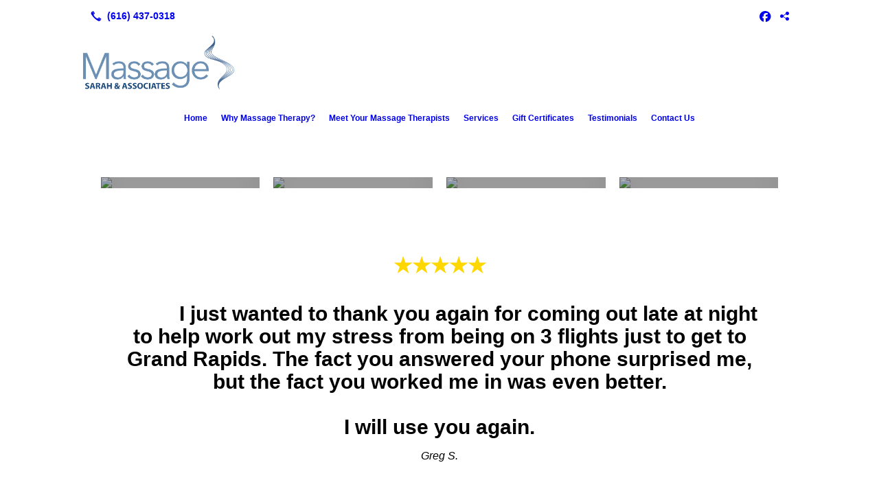

--- FILE ---
content_type: text/html; charset=UTF-8
request_url: https://massagebysarah.com/
body_size: 11293
content:
<!DOCTYPE html>
<!DOCTYPE html PUBLIC "-//W3C//DTD HTML 4.01 Transitional//EN" "http://www.w3.org/TR/html4/loose.dtd">

<html lang="en" class="theme_bg easton_theme luna_theme unknown-os" ng-app="themeApp" >
<head>
	<meta http-equiv="Content-Type" content="text/html; charset=utf-8">
    <meta http-equiv="X-UA-Compatible" content="IE=Edge">
    <meta name="viewport" content="width=device-width, initial-scale=1.0, user-scalable=no, minimal-ui" />
    <title>Massage Therapist, In-home, Hotel & Corporate Massage | Grand Rapids, MI | Massage by Sarah</title>

    <!-- preconnecting / preloading -->
    <link rel="preconnect" as="style" id="jquery-ui-css-preload" href="//ajax.googleapis.com/ajax/libs/jqueryui/1.11.2/themes/smoothness/jquery-ui.min.css?ver=248_11" crossorigin/>
    <!-- end of preconnecting / preloading -->

    <!-- links to styles -->
    <link rel="stylesheet" id="jquery-ui-css"  href="//ajax.googleapis.com/ajax/libs/jqueryui/1.11.2/themes/smoothness/jquery-ui.min.css?ver=248_11" type="text/css" media="all" />


    <!-- from beacon-easton theme definition front_actions() -->
    <link rel="preconnect" id="Source-Sans-Pro-css-preconnect" href="https://fonts.googleapis.com/css?family=Source+Sans+Pro%3A400%2C700&#038;ver=248_11" />
<link rel="stylesheet" id="Source-Sans-Pro-css" href="https://fonts.googleapis.com/css?family=Source+Sans+Pro%3A400%2C700&#038;ver=248_11" type="text/css" media="all"/>
<link rel="stylesheet" id="theme-css" href="https://massagebysarah.com/cms_websites/css/dist/beacon-theme_easton/theme.css?ver=1" type="text/css" media="all and (min-width:0px)"/>
<link rel="stylesheet" id="customize-css" href="https://massagebysarah.com/cms_websites/cms_theme_custom_css.php?ver=248_11" type="text/css" media="all"/>
<script type="text/javascript" src="https://massagebysarah.com/wp-content/plugins/tsm-b2b/plugins/_the_tsi_forms/views/render/TSIFormsRenderer.js?ver=1724879175"></script>
<!-- from _the_list -->

    <!-- general links to JS for all themes-->
    <!-- <script type="text/javascript" src="https://code.jquery.com/jquery-1.12.4.min.js"></script> -->
    <!-- <script type="text/javascript" src="https://code.jquery.com/jquery-migrate-1.4.1.min.js"></script> -->
    <!-- <script type="text/javascript" src="https://tsm-js.s3.amazonaws.com/jquery.validate.js?ver=248_11"></script> -->
    <!-- <script type="text/javascript" src="https://ajax.googleapis.com/ajax/libs/jqueryui/1.11.2/jquery-ui.min.js?ver=248_11"></script> -->
    <!-- from current/wp-content/themes/tsm-theme-1/plugins/_the_list/_the_list.php -->
    <!-- <script type="text/javascript" src="https://tsm-js.s3.amazonaws.com/jquery.sonar.min.js?ver=248_11"></script> -->
    <!-- <script type="text/javascript" src="https://massagebysarah.com/wp-content/themes/beacon-easton/js/nwmatcher.js"></script> -->
    <!-- <script type="text/javascript" src="https://massagebysarah.com/wp-content/themes/beacon-easton/js/modernizr-custom-11917.js"></script> -->

    <script type="text/javascript" src="https://massagebysarah.com/cms_websites/js/dist/shared/external/scripts.min.js"></script>

<script type="text/javascript" src="https://massagebysarah.com/cms_websites/tools/AdminBarAnalytics/js/external-tracking.min.js"></script>
<link rel="shortcut icon" sizes="16x16 32x32 64x64" href="/files/2020/02/favicon_(2).png?w=196&h=196&zc=0">
<meta name="google-site-verification" content="6CqzzaxRElcYCKn2DE520Gl1m7wL_BH-X_uGQGyzdlw"/>
<meta property="og:image" content="/files/2014/04/Untitled-1.jpg"/>
<meta property="og:image" content="/files/bigstock/2014/12/Smiling-brunette-enjoying-a-ba-67370530.jpg"/>
<meta property="og:image" content="/files/2014/04/DL_large2.jpg"/>
<meta property="og:image" content="/files/2014/04/DL_large3.jpg"/>
<meta property="og:image" content="/wp-content/blogs.dir/8268/files/2017/03/Spa-gifts-of-woman-massage-in-173480849-9j1.jpg"/>
<meta property="og:image" content="/wp-content/blogs.dir/8268/files/2017/03/Physiotherapist-giving-back-ma-171755546-3i6.jpg"/>
<meta property="og:image" content="/wp-content/blogs.dir/8268/files/2017/03/Pain-121140581-6h9.jpg"/>
<meta property="og:image" content="/wp-content/blogs.dir/8268/files/2017/03/Woman-and-massage-therapist-27202580-4d3.jpg"/>
<meta property="og:image" content="/files/bigstock/2015/01/Man-Getting-Spa-Treatment-63861931.jpg"/>
<meta property="og:title" content="Massage Therapist, In-home, Hotel & Corporate Massage | Grand Rapids, MI | Massage by Sarah"/>
<meta property="og:site_name" content="Massage by Sarah"/>
<meta property="og:type" content="website"/>
<meta property="og:url" content="https://massagebysarah.com"/>
<meta property="og:description" content="Everyday is a great day to relax with professional massage therapy from Massage By Sarah! Massage therapist in Grand Rapids offering in-home, hotel 7 corporate massage available - call anytime!"/>
<meta name="description" itemprop="description" content="Everyday is a great day to relax with professional massage therapy from Massage By Sarah! Massage therapist in Grand Rapids offering in-home, hotel 7 corporate massage available - call anytime!" />
<link rel="canonical" href="https://massagebysarah.com" />
<link rel="stylesheet" id="custom-css-css" href="https://massagebysarah.com/cms_websites/cms_custom_css.php?ver=248_11" type="text/css" media="all"/>

<script>
jQuery(document).ready(function(){
    jQuery('.page-id-4613 #container .type_gallery .the_list_item_image img').each(function(){
        this.src = this.src.replace('?w=1060&h=440&a=t', '');
    });
});
</script>


<script>jQuery(document).ready(function(){jQuery(".footer-phone-address.footer-address").replaceWith("<div id='new_copy'>(616) 437-0318 By Appointment Only</div>");});</script>

<script>
      jQuery(document).ready(function() {
          jQuery('.tsidesign_quote').wrapAll('<div class="quote_box"></div>');
});
</script> 


<script>
      jQuery(document).ready(function() {
            jQuery('.tsidesign_quote .item_2, .tsidesign_quote .item_3').hide();


  var $elements = jQuery('.tsidesign_quote .item_1, .tsidesign_quote .item_2, .tsidesign_quote .item_3');


  function anim_loop(index) {
   $elements.eq(index).delay(3000).fadeIn(2000, function() {
    var $self = jQuery(this);
    setTimeout(function() {
     $self.fadeOut(3000);
     anim_loop((index + 1) % $elements.length);
    }, 4000);
   });
  }
  anim_loop(0);
});
</script>





<script src="https://kit.fontawesome.com/9bf0e924ac.js" crossorigin="anonymous"></script>
 <script>jQuery(document).ready(function(){jQuery("body").append('<div class="social_items_flex"><a href="https://www.facebook.com/Massage-By-Sarah-LLC-329092664342340/" target="_blank"><div class="social_button facebook_button"><div class="floating_icon"><i class="fab fa-facebook-f"></i></div> <span>Review Us On Facebook!</span></div></a>/div>');});</script>
<script type="text/javascript">
//<![CDATA[
    var b2b = {
        'isTestingUser' : 0,
        'tag':'248_11',
        'theme': 'beacon-theme_easton',
        'blog_id': 8268,
        'website_id': 358,
        'CID':'', // later
        'gaId':'UA-54311240-16',
        'page_type': '',
        'isPage': '',
        'post_id': '4613',
        'home_url':'https://massagebysarah.com',
        'admin_url':'',
        'plugins_url':'',
        'basename':'index.php',
        'isMobile':0,
        'isTablet':0,
        'isFrontPage': 1,
        'isPost':0,
        'isSuperAdmin':0,
        'isBeacon':1,
        'isB2Badmin':0,
        'hasStore':0,
        'primary_menu': 0 ,
        'qstr':[],
        'containerClasses':{},
        'post_password_required':0,
        'onFly':0
    };
//]]>
</script>
    <script type="text/javascript">
				window.b2b = window.b2b || {};
				window.b2b.GA = {"accounts":["UA-54311240-16","UA-26792682-1"]};
		</script>
<script type="text/javascript">
    var analyticsFileTypes = [''];
    var analyticsSnippet = 'enabled';
    var analyticsEventTracking = 'enabled';
</script>

<script type="text/javascript">
    var _gaq = _gaq || [];
    _gaq.push(['_setAccount', 'UA-54311240-16']);
    _gaq.push(['_addDevId', 'i9k95']); // Google Analyticator App ID with Google
    _gaq.push(['_setCampaignCookieTimeout', 0]);

    _gaq.push(['_trackPageview']);

    _gaq.push(['_setAccount', 'UA-26792682-1']);
_gaq.push(['_setCampaignCookieTimeout', 0]);
_gaq.push(['_trackPageview']);

    (function() {
        var ga = document.createElement('script'); ga.type = 'text/javascript'; ga.async = true;
        ga.src = ('https:' == document.location.protocol ? 'https://ssl' : 'http://www') + '.google-analytics.com/ga.js';
        var s = document.getElementsByTagName('script')[0]; s.parentNode.insertBefore(ga, s);
    })();
</script>

        <!-- Master Google tag (gtag.js) -->
            <script async src="https://www.googletagmanager.com/gtag/js?id=G-PF8RFHR03F"></script>
            <script>
            window.dataLayer = window.dataLayer || [];
            function gtag(){dataLayer.push(arguments);}
            gtag('js', new Date());
            gtag('config', 'G-PF8RFHR03F');
        </script>


            <!-- Ga4 Script-->
            <!-- Elapsed Time: 0.010759115219116s -->
            <script async src="https://www.googletagmanager.com/gtag/js?id=G-9KH8B8X0EP"></script>
            <script> window.dataLayer = window.dataLayer || []; function gtag(){dataLayer.push(arguments);} gtag('js', new Date()); gtag('config', 'G-9KH8B8X0EP'); </script>


        <!-- Custom CTC & CTD events -->
        <script>
            document.addEventListener('DOMContentLoaded', function () {
                document.querySelectorAll("a[href^='tel']").forEach(function(el){
                    el.addEventListener('click', function (event) {
                        gtag('event', 'call_click');
                    });
                });
                document.querySelectorAll("a[href^='https://maps.google.com/maps']").forEach(function(el){
                    el.addEventListener('click', function (event) {
                        gtag('event', 'directions_click');
                    });
                });
            }, false);
        </script>

</head>
<body class=" home page page-id-4613 page-template-default ve-iframe beacon r1 unknown">

<div class="mobile-wrapper">
    <div id="wrapper" class="beacon_wrapper">

        <div class="mobile_share_wrap modal_wrap">
            <div class="modal_content share_icons">
                <h3 class="modal_title">Follow Us <a href="#" class="modal_close close-share">x</a></h3>
                <div class="share_icons_list_wrap modal_list_wrap">
                    <div class="share_icons_list modal_list">
                        <a href='tel:+1-616-437-0318' class='phone' data-icon='A' title='(616) 437-0318'></a>
<ul class="social-media-links"><li class="facebook"><a href="http://www.facebook.com/pages/category/Massage-Therapist/Massage-By-Sarah-LLC-329092664342340/" title="Facebook" target="_blank" ></a></li><li class="custom-social-1"><a href="https://g.page/massage-by-sarah-grand-rapids?share" title="Google" target="_blank" ></a></li></ul>                    </div>
                </div>
            </div>
        </div>
        <div id="the_header" class="header">
            <div class="ss_container header_share_wrap inline-list">
                <div class="share_icons-wrap share_icons">
                    <div class="share_icons_list">
                        <a href='tel:+1-616-437-0318' class='phone' data-icon='A' title='(616) 437-0318'></a>
<ul class="social-media-links"><li class="facebook"><a href="http://www.facebook.com/pages/category/Massage-Therapist/Massage-By-Sarah-LLC-329092664342340/" title="Facebook" target="_blank" ></a></li><li class="custom-social-1"><a href="https://g.page/massage-by-sarah-grand-rapids?share" title="Google" target="_blank" ></a></li></ul>                    </div>
                </div>
            </div>

            <div class="mobile-triggers">
                <a href="#" class="trigger menu-trigger"><span>a</span></a>
                                <a href="#" class="trigger share-trigger"><span>!</span></a>
                            </div>

            
<div id='_the_logo' class='_is_plugin header-logo' slug='_the_logo' data-extra-args='{"section":"header"}'>
<h2 class='logo logo-v2'>
<div data-numslots="1" class="logo-variation logo-variation-header"><div  class="logo-slot pct100 slot_0 slot-type-image align-left"><a class="ve_no_url" href="https://massagebysarah.com" title="Massage by Sarah" rel="home"><img  src="/files/2019/02/logo-01_new.png" /></a></div></div><div data-numslots="1" class="logo-variation logo-variation-mobile"><div  class="logo-slot pct100 slot_0 slot-type-image align-center"><a class="ve_no_url" href="https://massagebysarah.com" title="Massage by Sarah" rel="home"><img  src="/files/2019/02/logo-01_new_1.png" /></a></div></div>
</h2></div>
            <div id="access" class="original_access">
                <div class="menu align-center">
            <ul id="menu-primary-menu" rel="dennis" class="sf-menu sf-menu_bg"><li class=" menu-item menu-item-3677 menu-item-object-page menu-item-type-post_type current-menu-item current_page_item page_item page-item-4613" id="menu-item-3677"><a href="https://massagebysarah.com/">Home</a></li><li class=" menu-item menu-item-3678 menu-item-object-page menu-item-type-post_type " id="menu-item-3678"><a href="https://massagebysarah.com/why-massage-therapy/">Why Massage Therapy?</a></li><li class=" menu-item menu-item-3679 menu-item-object-page menu-item-type-post_type " id="menu-item-3679"><a href="https://massagebysarah.com/meet-your-massage-therapist/">Meet Your Massage Therapists</a></li><li class=" menu-item menu-item-has-children menu-item-3680 menu-item-object-custom menu-item-type-custom " id="menu-item-3680"><a href="#">Services</a><ul class="sub-menu"><li class=" menu-item menu-item-3681 menu-item-object-page menu-item-type-post_type " id="menu-item-3681"><a href="https://massagebysarah.com/individual-massages/">Individual Massages</a></li><li class=" menu-item menu-item-3682 menu-item-object-page menu-item-type-post_type " id="menu-item-3682"><a href="https://massagebysarah.com/corporate-massages/">Corporate Massages</a></li><li class=" menu-item menu-item-3683 menu-item-object-page menu-item-type-post_type " id="menu-item-3683"><a href="https://massagebysarah.com/insurance-cases/">Insurance Cases</a></li></ul>
                        </li><li class=" menu-item menu-item-3684 menu-item-object-page menu-item-type-post_type " id="menu-item-3684"><a href="https://massagebysarah.com/gift-certificates/">Gift Certificates</a></li><li class=" menu-item menu-item-3685 menu-item-object-page menu-item-type-post_type " id="menu-item-3685"><a href="https://massagebysarah.com/testimonials/">Testimonials</a></li><li class=" menu-item menu-item-3686 menu-item-object-page menu-item-type-post_type " id="menu-item-3686"><a href="https://massagebysarah.com/contact-us/">Contact Us</a></li></ul>
        </div>            </div>

        </div><!-- closed id="the_header" -->
        <div id="container" class="">

            <div class="mobile-abovepost"><a href="javascript:void(0);" class="multi-contact-link" data-icon="M">Contact Us</a><div class="multi-contacts-wrap modal_wrap"><div class="modal_content multi-contacts"><h3 class="modal_title">Contact Info <span class="modal_close close-contacts">x</span></h3><div class="multi-loc-wrap modal_list_wrap"><ul class="mobile-multi-locations modal_list" id="mobile-location-0"><li class=" tsi-address "><a href="https://maps.google.com/maps?daddr=2920 Fuller Ave. NE 106, Grand Rapids, MI 49505" data-icon="M" title="https://maps.google.com/maps?daddr=2920 Fuller Ave. NE 106, Grand Rapids, MI 49505" target="_blank"><span><b>Massage By Sarah - By Appointment Only</b></span></a></li><li class=" tsi-phone "><a href="tel:616-437-0318 " data-icon="A" title="616-437-0318 "><span><b>Phone:</b> 616-437-0318 </span></a></li><li class=" tsi-phone "><a href="tel:By Appointment Only" data-icon="A" title="By Appointment Only"><span><b></b> By Appointment Only</span></a></li></ul></div></div></div></div>
<div class='full_width_content section_content content_bg wrp_color_bg'><div class='section w1060'><!-- Start block beacon_photo_gallery -->
<!-- photo_gallery new RENDER -->
 <div id='section_1' class='list_block type_gallery g_color g1 column_amt_1 widescreen_2-4_1 large not_well  yResize'>
<div class='the_list'><div class='slides' data-settings='{&quot;effect&quot;:&quot;slide&quot;,&quot;autoplay&quot;:&quot;1&quot;,&quot;interval&quot;:&quot;6&quot;,&quot;pauseonhover&quot;:&quot;1&quot;,&quot;restartdelay&quot;:&quot;2.5&quot;}'>
<div class='item_1 the_list_item center hero yes_image yes_heads yes_desc' lang='en'>
<div class='the_list_item_image'>
                    <img alt="massage therapy in grand rapids mi"  src='/files/2014/04/Untitled-1.jpg?w=1440&h=598&a=t' border='0' class='item_image'></div>
<div class='caption_overlay'>&nbsp;</div>
                    <div class='caption'>
                        <div class='the_list_text'>
                            <div class='the_list_item_heads'>
                                
<H1 class='the_list_item_headline'><a href='/testimonials/' target='_self'>See What People Are Saying About Us!</a></H1>
                                
                            </div>
                            <div class='the_list_item_desc'><p>Read the reviews from our clients and see what people are saying about our services.</p></div>
                            <div class='the_list_item_action'><a href='/testimonials/' target='_self' class='accent_color_bg accent_txt_color'>Click To View Testimonials</a></div>
                        </div>
                    </div>
</div>
<div class='item_2 the_list_item center hero yes_image yes_heads yes_desc' lang='en'>
<div class='the_list_item_image'>
                    <img alt="We Travel To you!"  src='/files/bigstock/2014/12/Smiling-brunette-enjoying-a-ba-67370530.jpg?w=1440&h=598&a=t' border='0' class='item_image'></div>
<div class='caption_overlay'>&nbsp;</div>
                    <div class='caption'>
                        <div class='the_list_text'>
                            <div class='the_list_item_heads'>
                                
<h3 class='the_list_item_headline'><a href='/contact-us/' target='_self'>We Travel To you!</a></h3>
                                
                            </div>
                            <div class='the_list_item_desc'><p>Looking for a relaxing massage to wind down and get rid of the stress of the day? For your convenience, we travel to you! Call us anytime for a mobile massage and we&#39;ll come to your home, office, or hotel.<br></p></div>
                            <div class='the_list_item_action'><a href='/contact-us/' target='_self' class='accent_color_bg accent_txt_color'>Call Now!</a></div>
                        </div>
                    </div>
</div>
<div class='item_3 the_list_item center hero yes_image yes_heads yes_desc' lang='en'>
<div class='the_list_item_image'>
                    <img alt="corporate massage in grand rapids mi"  src='/files/2014/04/DL_large2.jpg?w=1440&h=598&a=t' border='0' class='item_image'></div>
<div class='caption_overlay'>&nbsp;</div>
                    <div class='caption'>
                        <div class='the_list_text'>
                            <div class='the_list_item_heads'>
                                
<h3 class='the_list_item_headline'><a href='/corporate-massages/' target='_self'>Corporate Massages</a></h3>
                                
                            </div>
                            <div class='the_list_item_desc'><p>A relaxing massage from Massage by Sarah is the perfect way to say thanks to your employees. Call today to make an appointment for us to come in for a few hours, or even a full day!<br></p></div>
                            <div class='the_list_item_action'><a href='/corporate-massages/' target='_self' class='accent_color_bg accent_txt_color'>Individual Massages</a></div>
                        </div>
                    </div>
</div>
<div class='item_4 the_list_item center hero yes_image yes_heads yes_desc' lang='en'>
<div class='the_list_item_image'>
                    <img alt="making a massage therapy appointment in grand rapids mi"  src='/files/2014/04/DL_large3.jpg?w=1440&h=598&a=t' border='0' class='item_image'></div>
<div class='caption_overlay'>&nbsp;</div>
                    <div class='caption'>
                        <div class='the_list_text'>
                            <div class='the_list_item_heads'>
                                
<h3 class='the_list_item_headline'><a href='/contact-us/' target='_self'>Call Anytime!</a></h3>
                                
                            </div>
                            <div class='the_list_item_desc'><p>Mobile massages from Massage by Sarah are available 24/7. Call today for a soothing in-home massage, hotel massage or corporate massage in Grand Rapids, MI.<br></p></div>
                            <div class='the_list_item_action'><a href='/contact-us/' target='_self' class='accent_color_bg accent_txt_color'>Call Now!</a></div>
                        </div>
                    </div>
</div>
</div></div></div>
<!-- end of photo_gallery new RENDER --><!-- End block --><!-- Start block beacon_photo_grid -->
<!-- photo_grid new RENDER -->
 <div id='section_2' class='list_block type_photo_grid pg1 column_amt_4 landscape_4_3 small xsmall not_well tsidesign_feature1'>
<div class='item_1 the_list_item center hero yes_image yes_heads no_desc ' lang='en'>
<a class='block_link' href='/individual-massages/' target='_self' class='the_item_link'></a>
<div class='the_list_item_image'>
<div class='the_list_item_heads'>
<h3 class='the_list_item_headline hds_color'><a href='/individual-massages/' target='_self'>Individual Massages</a></h3><div class='the_list_item_action'><a href='/individual-massages/' target='_self' class='accent_color_bg accent_txt_color'>Learn More</a></div>
</div>
<img alt='in home massage in grand rapids mi' data-src='' data-lazy-load-img-src='/wp-content/blogs.dir/8268/files/2017/03/Spa-gifts-of-woman-massage-in-173480849-9j1.jpg?w=316&h=237&a=t' border='0' class='item_image beacon-lazy-load' src='https://massagebysarah.com/cms_websites/img/lazy-load-placeholder.png'>
</div></div>
<div class='item_2 the_list_item center hero yes_image yes_heads no_desc ' lang='en'>
<a class='block_link' href='/corporate-massages/' target='_self' class='the_item_link'></a>
<div class='the_list_item_image'>
<div class='the_list_item_heads'>
<h3 class='the_list_item_headline hds_color'><a href='/corporate-massages/' target='_self'>Corporate Massages</a></h3><div class='the_list_item_action'><a href='/corporate-massages/' target='_self' class='accent_color_bg accent_txt_color'>Learn More</a></div>
</div>
<img alt='mobile massage in grand rapids mi' data-src='' data-lazy-load-img-src='/wp-content/blogs.dir/8268/files/2017/03/Physiotherapist-giving-back-ma-171755546-3i6.jpg?w=316&h=237&a=t' border='0' class='item_image beacon-lazy-load' src='https://massagebysarah.com/cms_websites/img/lazy-load-placeholder.png'>
</div></div>
<div class='item_3 the_list_item center hero yes_image yes_heads no_desc ' lang='en'>
<a class='block_link' href='/insurance-cases/' target='_self' class='the_item_link'></a>
<div class='the_list_item_image'>
<div class='the_list_item_heads'>
<h3 class='the_list_item_headline hds_color'><a href='/insurance-cases/' target='_self'>Insurance Cases</a></h3><div class='the_list_item_action'><a href='/insurance-cases/' target='_self' class='accent_color_bg accent_txt_color'>Learn More</a></div>
</div>
<img alt='Insurance Cases' data-src='' data-lazy-load-img-src='/wp-content/blogs.dir/8268/files/2017/03/Pain-121140581-6h9.jpg?w=316&h=237&a=t' border='0' class='item_image beacon-lazy-load' src='https://massagebysarah.com/cms_websites/img/lazy-load-placeholder.png'>
</div></div>
<div class='item_4 the_list_item center hero yes_image yes_heads no_desc ' lang='en'>
<a class='block_link' href='/why-massage-therapy/' target='_self' class='the_item_link'></a>
<div class='the_list_item_image'>
<div class='the_list_item_heads'>
<h3 class='the_list_item_headline hds_color'><a href='/why-massage-therapy/' target='_self'>Why Massage Therapy?</a></h3><div class='the_list_item_action'><a href='/why-massage-therapy/' target='_self' class='accent_color_bg accent_txt_color'>Learn More</a></div>
</div>
<img alt='Why Massage Therapy?' data-src='' data-lazy-load-img-src='/wp-content/blogs.dir/8268/files/2017/03/Woman-and-massage-therapist-27202580-4d3.jpg?w=316&h=237&a=t' border='0' class='item_image beacon-lazy-load' src='https://massagebysarah.com/cms_websites/img/lazy-load-placeholder.png'>
</div></div></div>
<!-- end of photo_grid new RENDER --><!-- End block --><!-- Start block beacon_article -->
<!-- article new RENDER -->
<div id='section_3' class='list_block type_article a1 column_amt_1 square_1_1 large not_well tsidesign_quote'>

<div class='item_1 the_list_item center hero no_image yes_heads yes_desc' lang='en'>
                    <div class='the_list_wrap'>
<div class='the_list_item_heads'>
<h3 class='the_list_item_headline hds_color'><center><span style="color:gold !important;">★★★★★</span><br/><img src="/files/2024/04/quotation_mark.png" hspace="10" style="opacity: 0.2;">I just wanted to thank you again for coming out late at night to help work out my stress from being on 3 flights just to get to Grand Rapids. The fact you answered your phone surprised me, but the fact you worked me in was even better.<br/><br/>I will use you again.<br/></center></h3></div>
<div class='the_list_item_desc txt_color'><p><center><em>Greg S.</em></center></p></div>

</div></div>
<div class='item_2 the_list_item center hero no_image yes_heads yes_desc' lang='en'>
                    <div class='the_list_wrap'>
<div class='the_list_item_heads'>
<h3 class='the_list_item_headline hds_color'><center><span style="color:gold !important;">★★★★★</span><br/><img src="/files/2024/04/quotation_mark.png" hspace="10" style="opacity: 0.2;">I&#39;ve known Sarah for 3 years. Anytime I get to west Michigan, I get a massage from the best little therapist there is. I have gone to her office if I&#39;m just there for a day, but generally have her come out to the hotel. Thanks Sarah. <br/></center></h3></div>
<div class='the_list_item_desc txt_color'><p><center><em>Roger</em></center></p></div>

</div></div>
</div>
<!-- end of article new RENDER --><!-- End block --></div></div><div class='content thereIsFeatured section_content content_bg wrp_color_bg'><div class='section w652'><!-- Start block beacon_article -->
<!-- article new RENDER -->
<div id='section_4' class='list_block type_article a1 column_amt_1 img-widescreen_16_9 large not_well '>

<div class='item_1 the_list_item center not_hero no_image no_heads yes_desc' lang='en'>
                    <div class='the_list_wrap'>
<div class='the_list_item_heads'></div>
<div class='the_list_item_desc txt_color'><p><h1>Relaxation Is Just Behind Your Door</h1><h2>Massage by Sarah provides Mobile Massage Therapy in Grand Rapids, MI.</h2><br>Let&#39;s face it, life can be intense, strenuous and stressful at times. To counter the demands of the day, our bodies require periods of rest and relaxation. For those essential moments, rely on Massage by Sarah to ease your tense muscles and soothe your burdened mind through massage therapy. Call us any time and treat yourself to mobile massage therapy in Grand Rapids, MI. A <a href="../meet-your-massage-therapist/"><strong>massage therapist</strong></a> is available to come right to your door for a relaxing, relieving in-home massage therapy or hotel massage.</p></div>
<div class='the_list_item_action'><a href='/individual-massages/' target='_self' class='accent_color_bg accent_txt_color'>Learn More</a></div>
</div></div>
<div class='item_2 the_list_item center not_hero no_image yes_heads yes_desc' lang='en'>
                    <div class='the_list_wrap'>
<div class='the_list_item_heads'>
<h3 class='the_list_item_headline hds_color'><a href='/gift-certificates/' target='_self'>Designed Specifically For You!</a></h3></div>
<div class='the_list_item_desc txt_color'><p><h2>Massage Therapy in Grand Rapids, MI & Surrounding Areas</h2> Each massage is tailored to the needs of the client. Relieving specific areas of pain and tension with Swedish and deep tissue massage techniques are central to Massage by Sarah. Our mobile massage therapy tables are available for full-body in-home massages, hotel massages or office massages in the Grand Rapids, MI, area. <a href="/contact-us/"><b>Contact a massage therapist</b></a> today and schedule an appointment for your relaxation session, or give the gift of comfort to someone you care for with a gift certificate from Massage by Sarah.<br></p></div>
<div class='the_list_item_action'><a href='/gift-certificates/' target='_self' class='accent_color_bg accent_txt_color'>Gift Certificates</a></div>
</div></div>
<div class='item_3 the_list_item center not_hero no_image no_heads yes_desc' lang='en'>
                    <div class='the_list_wrap'>
<div class='the_list_item_heads'></div>
<div class='the_list_item_desc txt_color'><p><h3>Massage by Sarah is also available for corporate massages</h3><br>An overstressed mind is typically an unproductive mind. Treating employees to a short chair massage session will increase morale and productivity. Massage by Sarah is available for a few hours of workday relief or full days for office events and conventions. See our <a href="../corporate-massages/">Corporate Massages</a> or <a href="../individual-massages/">Individual Massage</a> page for more information or call right away to book mobile massage therapy in Grand Rapids, MI, for your office.</p></div>
<div class='the_list_item_action'><a href='/corporate-massages/' target='_self' class='accent_color_bg accent_txt_color'>Corporate Massages</a></div>
</div></div>
<div class='item_4 the_list_item center not_hero no_image no_heads yes_desc' lang='en'>
                    <div class='the_list_wrap'>
<div class='the_list_item_heads'></div>
<div class='the_list_item_desc txt_color'><p><h3>Call today to request a massage therapist!</h3><br>The rest and relaxation your body yearns for can be right behind your door. Call Massage by Sarah any time for soothing in-home <a href="../why-massage-therapy/">massage therapy</a>, hotel massage or corporate massage in Grand Rapids, MI. We bring the table massage or chair massage right to you so you get maximum relaxation in the comfort of your own space. Our mobile <a href="../meet-your-massage-therapist/">massage therapists</a> in Grand Rapids, MI, are ready to counter your mental stresses and physical aches with a session tailored to your specific needs.</p></div>

</div></div>
</div>
<!-- end of article new RENDER --><!-- End block --></div><div class='section w316'><!-- Start block beacon_article -->
<!-- article new RENDER -->
<div id='section_5' class='list_block type_article a1 column_amt_1 no_set_height small not_well '>

<div class='item_1 the_list_item center not_hero yes_image no_heads no_desc' lang='en'>
                    <div class='the_list_wrap'>
<div class='the_list_item_image'><a  data-title="individual massage in grand rapids mi"><img alt="individual massage in grand rapids mi"  data-src='' data-lazy-load-img-src='/files/bigstock/2015/01/Man-Getting-Spa-Treatment-63861931.jpg?w=316&a=t' border='0' class='item_image beacon-lazy-load' src='https://massagebysarah.com/cms_websites/img/lazy-load-placeholder.png'></a></div>
<div class='the_list_item_heads'></div>

</div></div>
</div>
<!-- end of article new RENDER --><!-- End block --><!-- Start block beacon_article -->
<!-- article new RENDER -->
<div id='section_6' class='list_block type_article a1 column_amt_2 landscape_4_3 small well '>

<div class='item_1 the_list_item center hero no_image yes_heads no_desc' lang='en'>
                    <div class='the_list_wrap'>
<div class='the_list_item_heads'>
<h3 class='the_list_item_headline hds_color'>Make An Appointment For Your Next Message Here!</h3>
<h3 class='the_list_item_subheadline hds_color'>Call us anytime at 616.437.0318, or fill out the form below and we will contact you to confirm!</h3></div>

<!-- Tsi Form show_title =  show_descr = -->

<script type='text/javascript'>
    //<![CDATA[
 document.addEventListener('DOMContentLoaded', function (e) { 
var formDataNew={};
formDataNew = {"id": 636, "save": {"button": {"text": "Save and Continue Later", "type": "link"}, "enabled": ""}, "title": "Contact Us!", "button": {"text": "Submit", "type": "text", "imageUrl": ""}, "fields": [{"id": 9, "size": "medium", "type": "select", "label": "Reason", "inputs": null, "choices": [{"text": "Appointment Request", "price": "", "value": "Appointment Request", "isSelected": false}, {"text": "General Inquiries/Feedback", "price": "", "value": "General Inquiries/Feedback", "isSelected": false}], "isRequired": false, "pageNumber": 1, "displayOnly": "", "placeholder": "", "labelPlacement": "", "conditionalLogic": "", "allowsPrepopulate": false, "subLabelPlacement": ""}, {"id": 1, "size": "medium", "type": "name", "label": "Name", "inputs": [{"id": 1.3, "name": "", "label": "First"}, {"id": 1.6, "name": "", "label": "Last"}], "content": "", "cssClass": "", "basePrice": "", "inputName": "", "inputType": "", "isRequired": true, "pageNumber": 1, "displayOnly": "", "page_number": "", "defaultValue": "", "noDuplicates": "", "conditionalLogic": "", "allowsPrepopulate": false, "descriptionPlacement": "below"}, {"id": 2, "size": "medium", "type": "email", "label": "Email", "inputs": null, "content": "", "cssClass": "", "basePrice": "", "inputName": "", "inputType": "", "isRequired": true, "pageNumber": 1, "displayOnly": "", "page_number": "", "defaultValue": "", "noDuplicates": "", "conditionalLogic": "", "allowsPrepopulate": false, "emailConfirmEnabled": false, "descriptionPlacement": "below"}, {"id": 3, "size": "medium", "type": "phone", "label": "Phone", "inputs": null, "content": "", "cssClass": "", "basePrice": "", "inputName": "", "inputType": "", "isRequired": true, "pageNumber": 1, "displayOnly": "", "page_number": "", "phoneFormat": "standard", "defaultValue": "", "noDuplicates": "", "conditionalLogic": "", "allowsPrepopulate": false, "descriptionPlacement": "below"}, {"id": 4, "size": "medium", "type": "date", "label": "Please let me know what day you would like to make your appointment for.", "inputs": null, "content": "", "cssClass": "", "dateType": "datepicker", "basePrice": "", "inputName": "", "inputType": "", "dateFormat": "", "isRequired": true, "pageNumber": 1, "displayOnly": "", "page_number": "", "placeholder": "", "defaultValue": "", "noDuplicates": "", "labelPlacement": "", "calendarIconType": "none", "conditionalLogic": {"rules": [{"value": "Appointment Request", "fieldId": "9", "operator": "is"}], "logicType": "all", "actionType": "show"}, "allowsPrepopulate": false, "subLabelPlacement": "", "descriptionPlacement": "below"}, {"id": 5, "size": "medium", "type": "time", "label": "What time would you like to have your massage?", "inputs": [{"id": "5.1", "name": "", "label": "HH"}, {"id": "5.2", "name": "", "label": "MM"}, {"id": "5.3", "name": "", "label": "AM/PM"}], "content": "", "cssClass": "", "basePrice": "", "inputName": "", "inputType": "", "isRequired": true, "pageNumber": 1, "displayOnly": "", "page_number": "", "placeholder": "", "defaultValue": "", "noDuplicates": "", "labelPlacement": "", "conditionalLogic": {"rules": [{"value": "Appointment Request", "fieldId": "9", "operator": "is"}], "logicType": "all", "actionType": "show"}, "allowsPrepopulate": false, "subLabelPlacement": "", "descriptionPlacement": "below"}, {"id": 8, "size": "medium", "type": "checkbox", "label": "Tell us where your pain points are.  Select all that apply:", "inputs": [{"id": "8.1", "name": "", "label": "Back pain"}, {"id": "8.2", "name": "", "label": "Neck pain"}, {"id": "8.3", "name": "", "label": "Muscle soreness"}, {"id": "8.4", "name": "", "label": "Migraines"}, {"id": "8.5", "name": "", "label": "Joint pain"}, {"id": "8.6", "name": "", "label": "Other"}], "choices": [{"text": "Back pain", "price": "", "value": "Back pain", "isSelected": false}, {"text": "Neck pain", "price": "", "value": "Neck pain", "isSelected": false}, {"text": "Muscle soreness", "price": "", "value": "Muscle soreness", "isSelected": false}, {"text": "Migraines", "price": "", "value": "Migraines", "isSelected": false}, {"text": "Joint pain", "price": "", "value": "Joint pain", "isSelected": false}, {"text": "Other", "price": "", "value": "Other", "isSelected": false}], "content": "", "cssClass": "", "basePrice": "", "inputName": "", "inputType": "", "isRequired": true, "pageNumber": 1, "displayOnly": "", "page_number": "", "placeholder": "", "defaultValue": "", "noDuplicates": "", "labelPlacement": "", "conditionalLogic": {"rules": [{"value": "Appointment Request", "fieldId": "9", "operator": "is"}], "logicType": "all", "actionType": "show"}, "allowsPrepopulate": false, "subLabelPlacement": "", "descriptionPlacement": "below"}, {"id": 6, "size": "medium", "type": "textarea", "label": "Please provide any additional information here:", "inputs": null, "content": "", "cssClass": "", "basePrice": "", "inputName": "", "inputType": "", "maxLength": "", "isRequired": false, "pageNumber": 1, "displayOnly": "", "page_number": "", "placeholder": "", "defaultValue": "", "noDuplicates": "", "labelPlacement": "", "conditionalLogic": {"rules": [{"value": "Appointment Request", "fieldId": "9", "operator": "is"}], "logicType": "all", "actionType": "show"}, "allowsPrepopulate": false, "subLabelPlacement": "", "descriptionPlacement": "below"}, {"id": 10, "size": "medium", "type": "textarea", "label": "Message", "inputs": null, "isRequired": false, "pageNumber": 1, "displayOnly": "", "placeholder": "", "labelPlacement": "", "conditionalLogic": {"rules": [{"value": "General Inquiries/Feedback", "fieldId": "9", "operator": "is"}], "logicType": "all", "actionType": "show"}, "allowsPrepopulate": false, "subLabelPlacement": ""}], "cssClass": "", "pagination": null, "description": "We would love to hear from you! Please fill out this form and we will get in touch with you shortly.", "scheduleEnd": "", "limitEntries": "", "requireLogin": "", "scheduleForm": "", "confirmations": {"55313997db3ba": {"id": "55313997db3ba", "url": "", "name": "Default Confirmation", "type": "message", "pageId": "", "message": "Thanks for contacting us! We will get in touch with you shortly.", "isDefault": true, "queryString": "", "disableAutoformat": false}}, "notifications": {"55313997e03e9": {"id": "55313997e03e9", "to": "sarah@massagebysarah.com", "bcc": "", "from": "{Email:2}", "name": "Admin Notification", "event": "form_submission", "toType": "email", "message": "{all_fields}", "replyTo": "{Email:2}", "routing": null, "service": "wordpress", "subject": "New website inquiry from {form_title}", "fromName": "{Name (First):1.3}{Name (Last):1.6}", "isActive": true, "conditionalLogic": null, "disableAutoformat": false}}, "scheduleStart": "", "enableHoneypot": "", "labelPlacement": "top_label", "lastPageButton": null, "enableAnimation": "", "scheduleEndAmpm": "", "scheduleEndHour": "", "scheduleMessage": "", "firstPageCssClass": null, "limitEntriesCount": "", "maxEntriesMessage": "", "postTitleTemplate": "", "scheduleEndMinute": "", "scheduleStartAmpm": "", "scheduleStartHour": "", "subLabelPlacement": "below", "limitEntriesPeriod": "", "limitEntriesMessage": "", "postContentTemplate": "", "requireLoginMessage": "", "scheduleStartMinute": "", "descriptionPlacement": "below", "schedulePendingMessage": "", "useCurrentUserAsAuthor": true, "postTitleTemplateEnabled": false, "postContentTemplateEnabled": false};
var formId=0;
formId = 636;
var config = {
	 verbose: false,
	 class: ' ',
	 resources: {
		 postForm: function(formPostData) {
			 return jQuery.ajax({url:'https://formtraffic.townsquareinteractive.com/laravel/api/v1/formdata/postform', type: 'POST', data: formPostData, processData: false, contentType:false});
		 }
	 },
	 events: {},
	 skey: 'OGYQvvMLLcCJZYYT47euiA==',
	 formData: formDataNew,
	 formId: formId,
	 showTitle: 0,
	 showDescription: 0,
	 nrc: '',
	 nrcData: [],
	 maxFileUploadSize: '16M',
	 userIsFromEU: '',
}

 var form6361261822979 = document.getElementById('tsi-form6361261822979');
 var tsiFormRendererAPI = TSIFormsRenderer(form6361261822979, config);
 });
    //]]>
</script>

 <div id='tsi-form6361261822979'></div>  <style type="text/css">  /* add SVG background image support for retina devices -------------------------------*/  img.add_list_item {      background-image: url([data-uri]);  }  img.delete_list_item {      background-image: url([data-uri]);  }  img.add_list_item,  img.delete_list_item {      width: 1em;      height: 1em;      background-size: 1em 1em;      opacity: 0.5;  }  img.add_list_item:hover,  img.add_list_item:active,  img.delete_list_item:hover,  img.delete_list_item:active {      opacity: 1.0;  }  </style><!-- End of Tsi Form -->
</div></div>
<div class='item_2 the_list_item center not_hero no_image yes_heads yes_desc' lang='en'>
                    <div class='the_list_wrap'>
<div class='the_list_item_heads'>
<h3 class='the_list_item_headline hds_color'>We accept credit cards</h3></div>
<div class='the_list_item_desc txt_color'><p><a href="http://www.credit-card-logos.com"><img alt="" title="" src="http://www.credit-card-logos.com/images/multiple_credit-card-logos-1/credit_card_logos_10.gif" width="100%" border="0" /></a><br></p></div>

</div></div>
</div>
<!-- end of article new RENDER --><!-- End block --><!-- Start block beacon_article_2 -->
<!-- article_2 new RENDER -->
 <div id='section_7' class='list_block type_article a2 column_amt_1 square_1_1 small not_well '>

<div class='item_1 the_list_item center not_hero no_image no_heads yes_desc'>
                    <div class='the_list_wrap'>
<div class='the_list_item_heads'></div>
<div class='the_list_item_desc txt_color'><p><a href="https://search.google.com/local/writereview?placeid=ChIJZalJOX6rGYgR_FB1GKOxxAk" target="_blank"><img src="/files/2021/12/click-to-leave-review-small.png" style="max-width:100%; width: 250px;"></a></p></div>

</div></div></div>
<!-- end of article_2 new RENDER --><!-- End block --></div></div><!-- CUSTOM JAVASCRIPT FOR THIS PAGE -->
<script>  document.cookie = "modal_5=;expires=Sat, 07 Jul 2021 04:25:00 GMT;path=[/];"</script></div> <!-- closed div id="container" -->
<div id="the_footer">
    <div class="footer">
        <div class="section w988">
            <div class="list_block type_article column_amt_4 small">
                            </div>
        </div>
    </div><!-- closed class="footer" -->
    <div class="footer_brand">
        
<div id='_the_logo' class='_is_plugin footer-logo' slug='_the_logo' data-extra-args='{"section":"footer"}'>
<h2 class='logo logo-v2'>
<div data-numslots="1" class="logo-variation logo-variation-footer"><div  class="logo-slot pct100 slot_0 slot-type-image align-left"><a class="ve_no_url" href="https://massagebysarah.com" title="Massage by Sarah" rel="home"><img  src="/files/2019/02/logo-01_new_2.png" /></a></div></div>
</h2></div>    </div><!-- closed class="footer_brand" -->
    <div class="footer">
        
<div id="_the_copyright">
    <div class="copy">
        <ul rel="1">
            <li>Copyright &copy; 2026 Massage by Sarah, all rights reserved.</li>
            <li><span class='footer-street-address footer-address'>2920 Fuller Ave. NE 106, &nbsp;</span><span class='footer-city-state-zip-address footer-address'><span>Grand Rapids</span>,&nbsp;<span>MI</span>&nbsp;<span>49505</span>&nbsp;&nbsp;</span>
            <span class='footer-phone-address footer-address'>
                (616) 437-0318
            </span>
            </li>
        </ul>
    </div>
</div>
    </div><!-- closed class="footer" with copyright-->
</div> <!-- closed class="the_footer" -->


</div><!-- closed class="mobile-wrapper" -->
</div><!-- closed class="beacon_wrapper" -->
<div id="_the_embeded_below_mods" slug="">
                <div id="_the_embeded_below_mods_wrapper"></div>
                <div id="_the_embeded_below_mods_btn" class="_is_embeded"></div>
            </div>
<script type="text/javascript" src="https://massagebysarah.com/cms_websites/js/dist/shared/underscore.min.js?ver=1.8.3"></script>
<script type="text/javascript" src="https://massagebysarah.com/cms_websites/js/dist/beacon-easton/theme-plugins-min.js"></script>
<script type="text/javascript" src="https://massagebysarah.com/cms_websites/js/dist/beacon-theme_easton/theme-min.js"></script>
<script type="text/javascript" src="https://massagebysarah.com/cms_websites/js/dist/shared/internal/beacon-lazy-load.min.js"></script>
<script type="text/javascript" src="https://massagebysarah.com/cms_websites/js/dist/beacon-easton/theme-menu-horizontal-v1.min.js"></script>

<script type="text/javascript" src="https://massagebysarah.com/cms_websites/tools/GAEventTracking/js/scripts.min.js"></script><script> jQuery(document).ready(function(){ jQuery("body").append("<div id='cta2'><a href='https://massagebysarah.com/contact-us/'><span class='cta_btn'>Request An Appointment Today</span></a></div>"); }); </script>

</body></html>